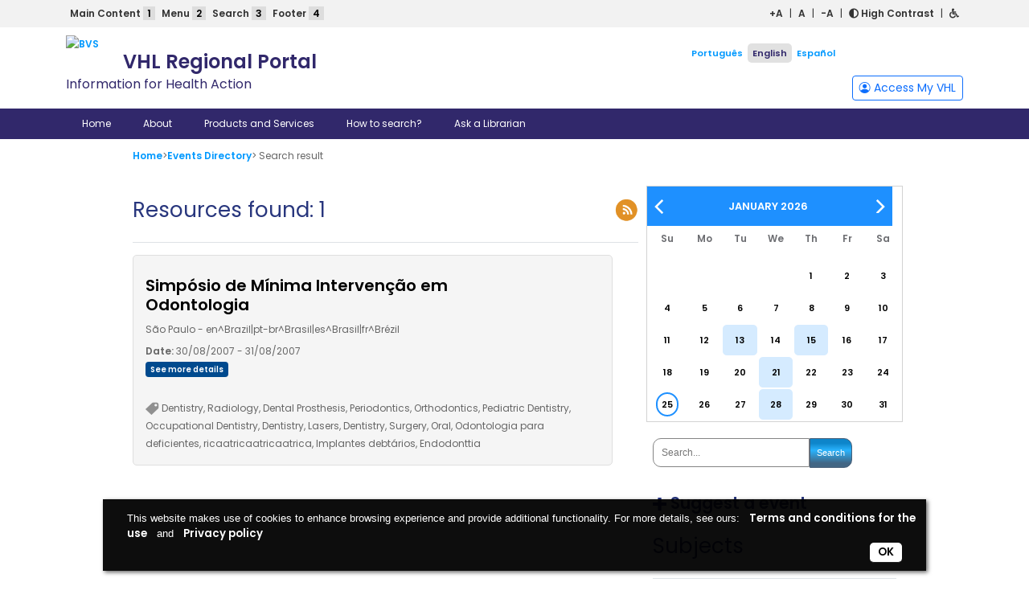

--- FILE ---
content_type: text/html; charset=UTF-8
request_url: https://bvsalud.org/en/direve/?filter=descriptor:%22Lasers%22%20AND%20descriptor:%22Dental%20Prosthesis%22%20AND%20descriptor:%22Odontologia%20do%20Trabalho%22%20AND%20descriptor:%22Radiologia%22%20AND%20descriptor:%22Lasers%22%20AND%20descriptor:%22Odontopediatria%22%20AND%20descriptor:%22Cirurgia%20Bucal%22%20AND%20descriptor:%22Odontologia%22
body_size: 14403
content:

<!DOCTYPE html>
<html lang="en-US" >
<head>
	<meta charset="UTF-8">
	<meta name="viewport" content="width=device-width, initial-scale=1.0">
	<link rel="preconnect" href="https://fonts.googleapis.com">
	<link rel="preconnect" href="https://fonts.gstatic.com" crossorigin>
	<link href="https://fonts.googleapis.com/css2?family=Poppins:wght@200;400;600&display=swap" rel="stylesheet">
</head>
<body class="error404">
	
<!-- This file should primarily consist of HTML with a little bit of PHP. -->


<section id="barAccessibility" style="background: #f2f2f2; color: #333333;">
    <div class="container">
        <div class="row">
            <div class="col-md-6" id="accessibilityTutorial">
                <a href="#main_container" tabindex="1" role="button">Main Content <span class="hiddenMobile">1</span></a>
                <a href="#nav" tabindex="2" role="button">Menu <span class="hiddenMobile">2</span></a>
                <a href="#fieldSearch" tabindex="3" id="accessibilitySearch" role="button">Search <span class="hiddenMobile">3</span></a>
                <a href="#footer" tabindex="4" role="button">Footer <span class="hiddenMobile">4</span></a>
            </div>
            <div class="col-md-6" id="accessibilityFontes">
                <a href="#!" id="fontPlus" tabindex="5" aria-hidden="true">+A</a> |
                <a href="#!" id="fontReset" tabindex="6" aria-hidden="true">A</a> |
                <a href="#!" id="fontMinus" tabindex="7" aria-hidden="true">-A</a> |
                <a href="#!" id="contraste" tabindex="8" aria-hidden="true"><i class="fas fa-adjust"></i> High Contrast</a> |
                <a href="https://politicas.bireme.org/accesibilidad/en" role="button" id="acessibility" tabindex="9" target="_blank" title="Acessibilidade"><i class="fas fa-wheelchair"></i></a>
            </div>
        </div>
    </div>
</section>
	<header id="header">
		<div class="container">
			<div class="row" style="position:relative;">
				<div class="col-lg-6" id="logo-bvs">
					<a href="https://bvsalud.org/en">
						<img src="http://logos.bireme.org/img/en/bvs_color.svg" alt="BVS" id="header-bvs" class="float-start">
					</a>
					<h1>
						VHL Regional Portal<br>
						<small>Information for Health Action</small>
					</h1>
				</div>
				<div class="col-lg-6">
					<div id="bt-login"><a href="https://minhabvs.bvsalud.org/client/controller/authentication/?lang=en" target="_blank" class="btn btn-sm btn-outline-primary"> <i class="bi bi-person-circle"></i> Access My VHL</a></div>
				</div>
				<div id="lang">
					<ul id="menu-language" class=""><li id="menu-item-8949-pt" class="lang-item lang-item-842 lang-item-pt no-translation lang-item-first menu-item menu-item-type-custom menu-item-object-custom menu-item-8949-pt"><a href="https://bvsalud.org/" hreflang="pt-BR" lang="pt-BR">Português</a></li>
<li id="menu-item-8949-en" class="lang-item lang-item-844 lang-item-en current-lang no-translation menu-item menu-item-type-custom menu-item-object-custom menu-item-home menu-item-8949-en"><a href="https://bvsalud.org/en/" hreflang="en-US" lang="en-US">English</a></li>
<li id="menu-item-8949-es" class="lang-item lang-item-846 lang-item-es no-translation menu-item menu-item-type-custom menu-item-object-custom menu-item-8949-es"><a href="https://bvsalud.org/es/" hreflang="es-ES" lang="es-ES">Español</a></li>
</ul>				</div>
			</div>
		</div>
	</header>
	<nav id="nav" class="navbar navbar-expand-lg bg-body-tertiary navbar-dark">
	<div class="container">
		<button class="navbar-toggler" type="button" data-bs-toggle="collapse" data-bs-target="#navbarSupportedContent" aria-controls="navbarSupportedContent" aria-expanded="false" aria-label="Toggle navigation">
			<span class="navbar-toggler-icon"></span>
		</button>
		<div class="collapse navbar-collapse" id="navbarSupportedContent">
			<ul id="menu-menu-principal-en" class="navbar-nav me-auto mb-2 mb-md-0 "><li  id="menu-item-9381" class="menu-item menu-item-type-post_type menu-item-object-page menu-item-home nav-item nav-item-9381"><a href="https://bvsalud.org/en/" class="nav-link ">Home</a></li>
<li  id="menu-item-9478" class="menu-item menu-item-type-post_type menu-item-object-page nav-item nav-item-9478"><a href="https://bvsalud.org/en/about/" class="nav-link ">About</a></li>
<li  id="menu-item-9468" class="menu-item menu-item-type-post_type menu-item-object-page nav-item nav-item-9468"><a href="https://bvsalud.org/en/products-and-services/" class="nav-link ">Products and Services</a></li>
<li  id="menu-item-9702" class="menu-item menu-item-type-post_type menu-item-object-page nav-item nav-item-9702"><a href="https://bvsalud.org/en/how-to-search/" class="nav-link ">How to search?</a></li>
<li  id="menu-item-9503" class="menu-item menu-item-type-post_type menu-item-object-page nav-item nav-item-9503"><a href="https://bvsalud.org/en/ask-a-librarian/" class="nav-link ">Ask a Librarian</a></li>
</ul>		</div>
	</div>
</nav>	<title>VHL Regional Portal</title>
<meta name='robots' content='max-image-preview:large' />
<link rel='dns-prefetch' href='//politicas.bireme.org' />
<link rel='dns-prefetch' href='//cdnjs.cloudflare.com' />
<link rel='dns-prefetch' href='//use.fontawesome.com' />
<link rel='dns-prefetch' href='//platserv.bvsalud.org' />
<link rel='dns-prefetch' href='//maxcdn.bootstrapcdn.com' />
		<!-- This site uses the Google Analytics by MonsterInsights plugin v8.24.0 - Using Analytics tracking - https://www.monsterinsights.com/ -->
							<script src="//www.googletagmanager.com/gtag/js?id=G-FDL0X1S8MZ"  data-cfasync="false" data-wpfc-render="false" type="text/javascript" async></script>
			<script data-cfasync="false" data-wpfc-render="false" type="text/javascript">
				var mi_version = '8.24.0';
				var mi_track_user = true;
				var mi_no_track_reason = '';
								var MonsterInsightsDefaultLocations = {"page_location":"https:\/\/bvsalud.org\/en\/direve\/?filter=descriptor:%22Lasers%22%20AND%20descriptor:%22Dental%20Prosthesis%22%20AND%20descriptor:%22Odontologia%20do%20Trabalho%22%20AND%20descriptor:%22Radiologia%22%20AND%20descriptor:%22Lasers%22%20AND%20descriptor:%22Odontopediatria%22%20AND%20descriptor:%22Cirurgia%20Bucal%22%20AND%20descriptor:%22Odontologia%22"};
				if ( typeof MonsterInsightsPrivacyGuardFilter === 'function' ) {
					var MonsterInsightsLocations = (typeof MonsterInsightsExcludeQuery === 'object') ? MonsterInsightsPrivacyGuardFilter( MonsterInsightsExcludeQuery ) : MonsterInsightsPrivacyGuardFilter( MonsterInsightsDefaultLocations );
				} else {
					var MonsterInsightsLocations = (typeof MonsterInsightsExcludeQuery === 'object') ? MonsterInsightsExcludeQuery : MonsterInsightsDefaultLocations;
				}

								var disableStrs = [
										'ga-disable-G-FDL0X1S8MZ',
									];

				/* Function to detect opted out users */
				function __gtagTrackerIsOptedOut() {
					for (var index = 0; index < disableStrs.length; index++) {
						if (document.cookie.indexOf(disableStrs[index] + '=true') > -1) {
							return true;
						}
					}

					return false;
				}

				/* Disable tracking if the opt-out cookie exists. */
				if (__gtagTrackerIsOptedOut()) {
					for (var index = 0; index < disableStrs.length; index++) {
						window[disableStrs[index]] = true;
					}
				}

				/* Opt-out function */
				function __gtagTrackerOptout() {
					for (var index = 0; index < disableStrs.length; index++) {
						document.cookie = disableStrs[index] + '=true; expires=Thu, 31 Dec 2099 23:59:59 UTC; path=/';
						window[disableStrs[index]] = true;
					}
				}

				if ('undefined' === typeof gaOptout) {
					function gaOptout() {
						__gtagTrackerOptout();
					}
				}
								window.dataLayer = window.dataLayer || [];

				window.MonsterInsightsDualTracker = {
					helpers: {},
					trackers: {},
				};
				if (mi_track_user) {
					function __gtagDataLayer() {
						dataLayer.push(arguments);
					}

					function __gtagTracker(type, name, parameters) {
						if (!parameters) {
							parameters = {};
						}

						if (parameters.send_to) {
							__gtagDataLayer.apply(null, arguments);
							return;
						}

						if (type === 'event') {
														parameters.send_to = monsterinsights_frontend.v4_id;
							var hookName = name;
							if (typeof parameters['event_category'] !== 'undefined') {
								hookName = parameters['event_category'] + ':' + name;
							}

							if (typeof MonsterInsightsDualTracker.trackers[hookName] !== 'undefined') {
								MonsterInsightsDualTracker.trackers[hookName](parameters);
							} else {
								__gtagDataLayer('event', name, parameters);
							}
							
						} else {
							__gtagDataLayer.apply(null, arguments);
						}
					}

					__gtagTracker('js', new Date());
					__gtagTracker('set', {
						'developer_id.dZGIzZG': true,
											});
					if ( MonsterInsightsLocations.page_location ) {
						__gtagTracker('set', MonsterInsightsLocations);
					}
										__gtagTracker('config', 'G-FDL0X1S8MZ', {"forceSSL":"true","page_path":'\/404.html?page=' + document.location.pathname + document.location.search + '&from=' + document.referrer} );
															window.gtag = __gtagTracker;										(function () {
						/* https://developers.google.com/analytics/devguides/collection/analyticsjs/ */
						/* ga and __gaTracker compatibility shim. */
						var noopfn = function () {
							return null;
						};
						var newtracker = function () {
							return new Tracker();
						};
						var Tracker = function () {
							return null;
						};
						var p = Tracker.prototype;
						p.get = noopfn;
						p.set = noopfn;
						p.send = function () {
							var args = Array.prototype.slice.call(arguments);
							args.unshift('send');
							__gaTracker.apply(null, args);
						};
						var __gaTracker = function () {
							var len = arguments.length;
							if (len === 0) {
								return;
							}
							var f = arguments[len - 1];
							if (typeof f !== 'object' || f === null || typeof f.hitCallback !== 'function') {
								if ('send' === arguments[0]) {
									var hitConverted, hitObject = false, action;
									if ('event' === arguments[1]) {
										if ('undefined' !== typeof arguments[3]) {
											hitObject = {
												'eventAction': arguments[3],
												'eventCategory': arguments[2],
												'eventLabel': arguments[4],
												'value': arguments[5] ? arguments[5] : 1,
											}
										}
									}
									if ('pageview' === arguments[1]) {
										if ('undefined' !== typeof arguments[2]) {
											hitObject = {
												'eventAction': 'page_view',
												'page_path': arguments[2],
											}
										}
									}
									if (typeof arguments[2] === 'object') {
										hitObject = arguments[2];
									}
									if (typeof arguments[5] === 'object') {
										Object.assign(hitObject, arguments[5]);
									}
									if ('undefined' !== typeof arguments[1].hitType) {
										hitObject = arguments[1];
										if ('pageview' === hitObject.hitType) {
											hitObject.eventAction = 'page_view';
										}
									}
									if (hitObject) {
										action = 'timing' === arguments[1].hitType ? 'timing_complete' : hitObject.eventAction;
										hitConverted = mapArgs(hitObject);
										__gtagTracker('event', action, hitConverted);
									}
								}
								return;
							}

							function mapArgs(args) {
								var arg, hit = {};
								var gaMap = {
									'eventCategory': 'event_category',
									'eventAction': 'event_action',
									'eventLabel': 'event_label',
									'eventValue': 'event_value',
									'nonInteraction': 'non_interaction',
									'timingCategory': 'event_category',
									'timingVar': 'name',
									'timingValue': 'value',
									'timingLabel': 'event_label',
									'page': 'page_path',
									'location': 'page_location',
									'title': 'page_title',
									'referrer' : 'page_referrer',
								};
								for (arg in args) {
																		if (!(!args.hasOwnProperty(arg) || !gaMap.hasOwnProperty(arg))) {
										hit[gaMap[arg]] = args[arg];
									} else {
										hit[arg] = args[arg];
									}
								}
								return hit;
							}

							try {
								f.hitCallback();
							} catch (ex) {
							}
						};
						__gaTracker.create = newtracker;
						__gaTracker.getByName = newtracker;
						__gaTracker.getAll = function () {
							return [];
						};
						__gaTracker.remove = noopfn;
						__gaTracker.loaded = true;
						window['__gaTracker'] = __gaTracker;
					})();
									} else {
										console.log("");
					(function () {
						function __gtagTracker() {
							return null;
						}

						window['__gtagTracker'] = __gtagTracker;
						window['gtag'] = __gtagTracker;
					})();
									}
			</script>
				<!-- / Google Analytics by MonsterInsights -->
		<script type="text/javascript">
/* <![CDATA[ */
window._wpemojiSettings = {"baseUrl":"https:\/\/s.w.org\/images\/core\/emoji\/14.0.0\/72x72\/","ext":".png","svgUrl":"https:\/\/s.w.org\/images\/core\/emoji\/14.0.0\/svg\/","svgExt":".svg","source":{"concatemoji":"https:\/\/bvsalud.org\/wp-includes\/js\/wp-emoji-release.min.js"}};
/*! This file is auto-generated */
!function(i,n){var o,s,e;function c(e){try{var t={supportTests:e,timestamp:(new Date).valueOf()};sessionStorage.setItem(o,JSON.stringify(t))}catch(e){}}function p(e,t,n){e.clearRect(0,0,e.canvas.width,e.canvas.height),e.fillText(t,0,0);var t=new Uint32Array(e.getImageData(0,0,e.canvas.width,e.canvas.height).data),r=(e.clearRect(0,0,e.canvas.width,e.canvas.height),e.fillText(n,0,0),new Uint32Array(e.getImageData(0,0,e.canvas.width,e.canvas.height).data));return t.every(function(e,t){return e===r[t]})}function u(e,t,n){switch(t){case"flag":return n(e,"\ud83c\udff3\ufe0f\u200d\u26a7\ufe0f","\ud83c\udff3\ufe0f\u200b\u26a7\ufe0f")?!1:!n(e,"\ud83c\uddfa\ud83c\uddf3","\ud83c\uddfa\u200b\ud83c\uddf3")&&!n(e,"\ud83c\udff4\udb40\udc67\udb40\udc62\udb40\udc65\udb40\udc6e\udb40\udc67\udb40\udc7f","\ud83c\udff4\u200b\udb40\udc67\u200b\udb40\udc62\u200b\udb40\udc65\u200b\udb40\udc6e\u200b\udb40\udc67\u200b\udb40\udc7f");case"emoji":return!n(e,"\ud83e\udef1\ud83c\udffb\u200d\ud83e\udef2\ud83c\udfff","\ud83e\udef1\ud83c\udffb\u200b\ud83e\udef2\ud83c\udfff")}return!1}function f(e,t,n){var r="undefined"!=typeof WorkerGlobalScope&&self instanceof WorkerGlobalScope?new OffscreenCanvas(300,150):i.createElement("canvas"),a=r.getContext("2d",{willReadFrequently:!0}),o=(a.textBaseline="top",a.font="600 32px Arial",{});return e.forEach(function(e){o[e]=t(a,e,n)}),o}function t(e){var t=i.createElement("script");t.src=e,t.defer=!0,i.head.appendChild(t)}"undefined"!=typeof Promise&&(o="wpEmojiSettingsSupports",s=["flag","emoji"],n.supports={everything:!0,everythingExceptFlag:!0},e=new Promise(function(e){i.addEventListener("DOMContentLoaded",e,{once:!0})}),new Promise(function(t){var n=function(){try{var e=JSON.parse(sessionStorage.getItem(o));if("object"==typeof e&&"number"==typeof e.timestamp&&(new Date).valueOf()<e.timestamp+604800&&"object"==typeof e.supportTests)return e.supportTests}catch(e){}return null}();if(!n){if("undefined"!=typeof Worker&&"undefined"!=typeof OffscreenCanvas&&"undefined"!=typeof URL&&URL.createObjectURL&&"undefined"!=typeof Blob)try{var e="postMessage("+f.toString()+"("+[JSON.stringify(s),u.toString(),p.toString()].join(",")+"));",r=new Blob([e],{type:"text/javascript"}),a=new Worker(URL.createObjectURL(r),{name:"wpTestEmojiSupports"});return void(a.onmessage=function(e){c(n=e.data),a.terminate(),t(n)})}catch(e){}c(n=f(s,u,p))}t(n)}).then(function(e){for(var t in e)n.supports[t]=e[t],n.supports.everything=n.supports.everything&&n.supports[t],"flag"!==t&&(n.supports.everythingExceptFlag=n.supports.everythingExceptFlag&&n.supports[t]);n.supports.everythingExceptFlag=n.supports.everythingExceptFlag&&!n.supports.flag,n.DOMReady=!1,n.readyCallback=function(){n.DOMReady=!0}}).then(function(){return e}).then(function(){var e;n.supports.everything||(n.readyCallback(),(e=n.source||{}).concatemoji?t(e.concatemoji):e.wpemoji&&e.twemoji&&(t(e.twemoji),t(e.wpemoji)))}))}((window,document),window._wpemojiSettings);
/* ]]> */
</script>
<link rel='stylesheet' id='dashicons-css' href='https://bvsalud.org/wp-includes/css/dashicons.min.css' type='text/css' media='all' />
<link rel='stylesheet' id='thickbox-css' href='https://bvsalud.org/wp-includes/js/thickbox/thickbox.css' type='text/css' media='all' />
<style id='wp-emoji-styles-inline-css' type='text/css'>

	img.wp-smiley, img.emoji {
		display: inline !important;
		border: none !important;
		box-shadow: none !important;
		height: 1em !important;
		width: 1em !important;
		margin: 0 0.07em !important;
		vertical-align: -0.1em !important;
		background: none !important;
		padding: 0 !important;
	}
</style>
<link rel='stylesheet' id='wp-block-library-css' href='https://bvsalud.org/wp-includes/css/dist/block-library/style.min.css' type='text/css' media='all' />
<style id='classic-theme-styles-inline-css' type='text/css'>
/*! This file is auto-generated */
.wp-block-button__link{color:#fff;background-color:#32373c;border-radius:9999px;box-shadow:none;text-decoration:none;padding:calc(.667em + 2px) calc(1.333em + 2px);font-size:1.125em}.wp-block-file__button{background:#32373c;color:#fff;text-decoration:none}
</style>
<style id='global-styles-inline-css' type='text/css'>
body{--wp--preset--color--black: #000000;--wp--preset--color--cyan-bluish-gray: #abb8c3;--wp--preset--color--white: #ffffff;--wp--preset--color--pale-pink: #f78da7;--wp--preset--color--vivid-red: #cf2e2e;--wp--preset--color--luminous-vivid-orange: #ff6900;--wp--preset--color--luminous-vivid-amber: #fcb900;--wp--preset--color--light-green-cyan: #7bdcb5;--wp--preset--color--vivid-green-cyan: #00d084;--wp--preset--color--pale-cyan-blue: #8ed1fc;--wp--preset--color--vivid-cyan-blue: #0693e3;--wp--preset--color--vivid-purple: #9b51e0;--wp--preset--gradient--vivid-cyan-blue-to-vivid-purple: linear-gradient(135deg,rgba(6,147,227,1) 0%,rgb(155,81,224) 100%);--wp--preset--gradient--light-green-cyan-to-vivid-green-cyan: linear-gradient(135deg,rgb(122,220,180) 0%,rgb(0,208,130) 100%);--wp--preset--gradient--luminous-vivid-amber-to-luminous-vivid-orange: linear-gradient(135deg,rgba(252,185,0,1) 0%,rgba(255,105,0,1) 100%);--wp--preset--gradient--luminous-vivid-orange-to-vivid-red: linear-gradient(135deg,rgba(255,105,0,1) 0%,rgb(207,46,46) 100%);--wp--preset--gradient--very-light-gray-to-cyan-bluish-gray: linear-gradient(135deg,rgb(238,238,238) 0%,rgb(169,184,195) 100%);--wp--preset--gradient--cool-to-warm-spectrum: linear-gradient(135deg,rgb(74,234,220) 0%,rgb(151,120,209) 20%,rgb(207,42,186) 40%,rgb(238,44,130) 60%,rgb(251,105,98) 80%,rgb(254,248,76) 100%);--wp--preset--gradient--blush-light-purple: linear-gradient(135deg,rgb(255,206,236) 0%,rgb(152,150,240) 100%);--wp--preset--gradient--blush-bordeaux: linear-gradient(135deg,rgb(254,205,165) 0%,rgb(254,45,45) 50%,rgb(107,0,62) 100%);--wp--preset--gradient--luminous-dusk: linear-gradient(135deg,rgb(255,203,112) 0%,rgb(199,81,192) 50%,rgb(65,88,208) 100%);--wp--preset--gradient--pale-ocean: linear-gradient(135deg,rgb(255,245,203) 0%,rgb(182,227,212) 50%,rgb(51,167,181) 100%);--wp--preset--gradient--electric-grass: linear-gradient(135deg,rgb(202,248,128) 0%,rgb(113,206,126) 100%);--wp--preset--gradient--midnight: linear-gradient(135deg,rgb(2,3,129) 0%,rgb(40,116,252) 100%);--wp--preset--font-size--small: 13px;--wp--preset--font-size--medium: 20px;--wp--preset--font-size--large: 36px;--wp--preset--font-size--x-large: 42px;--wp--preset--spacing--20: 0.44rem;--wp--preset--spacing--30: 0.67rem;--wp--preset--spacing--40: 1rem;--wp--preset--spacing--50: 1.5rem;--wp--preset--spacing--60: 2.25rem;--wp--preset--spacing--70: 3.38rem;--wp--preset--spacing--80: 5.06rem;--wp--preset--shadow--natural: 6px 6px 9px rgba(0, 0, 0, 0.2);--wp--preset--shadow--deep: 12px 12px 50px rgba(0, 0, 0, 0.4);--wp--preset--shadow--sharp: 6px 6px 0px rgba(0, 0, 0, 0.2);--wp--preset--shadow--outlined: 6px 6px 0px -3px rgba(255, 255, 255, 1), 6px 6px rgba(0, 0, 0, 1);--wp--preset--shadow--crisp: 6px 6px 0px rgba(0, 0, 0, 1);}:where(.is-layout-flex){gap: 0.5em;}:where(.is-layout-grid){gap: 0.5em;}body .is-layout-flow > .alignleft{float: left;margin-inline-start: 0;margin-inline-end: 2em;}body .is-layout-flow > .alignright{float: right;margin-inline-start: 2em;margin-inline-end: 0;}body .is-layout-flow > .aligncenter{margin-left: auto !important;margin-right: auto !important;}body .is-layout-constrained > .alignleft{float: left;margin-inline-start: 0;margin-inline-end: 2em;}body .is-layout-constrained > .alignright{float: right;margin-inline-start: 2em;margin-inline-end: 0;}body .is-layout-constrained > .aligncenter{margin-left: auto !important;margin-right: auto !important;}body .is-layout-constrained > :where(:not(.alignleft):not(.alignright):not(.alignfull)){max-width: var(--wp--style--global--content-size);margin-left: auto !important;margin-right: auto !important;}body .is-layout-constrained > .alignwide{max-width: var(--wp--style--global--wide-size);}body .is-layout-flex{display: flex;}body .is-layout-flex{flex-wrap: wrap;align-items: center;}body .is-layout-flex > *{margin: 0;}body .is-layout-grid{display: grid;}body .is-layout-grid > *{margin: 0;}:where(.wp-block-columns.is-layout-flex){gap: 2em;}:where(.wp-block-columns.is-layout-grid){gap: 2em;}:where(.wp-block-post-template.is-layout-flex){gap: 1.25em;}:where(.wp-block-post-template.is-layout-grid){gap: 1.25em;}.has-black-color{color: var(--wp--preset--color--black) !important;}.has-cyan-bluish-gray-color{color: var(--wp--preset--color--cyan-bluish-gray) !important;}.has-white-color{color: var(--wp--preset--color--white) !important;}.has-pale-pink-color{color: var(--wp--preset--color--pale-pink) !important;}.has-vivid-red-color{color: var(--wp--preset--color--vivid-red) !important;}.has-luminous-vivid-orange-color{color: var(--wp--preset--color--luminous-vivid-orange) !important;}.has-luminous-vivid-amber-color{color: var(--wp--preset--color--luminous-vivid-amber) !important;}.has-light-green-cyan-color{color: var(--wp--preset--color--light-green-cyan) !important;}.has-vivid-green-cyan-color{color: var(--wp--preset--color--vivid-green-cyan) !important;}.has-pale-cyan-blue-color{color: var(--wp--preset--color--pale-cyan-blue) !important;}.has-vivid-cyan-blue-color{color: var(--wp--preset--color--vivid-cyan-blue) !important;}.has-vivid-purple-color{color: var(--wp--preset--color--vivid-purple) !important;}.has-black-background-color{background-color: var(--wp--preset--color--black) !important;}.has-cyan-bluish-gray-background-color{background-color: var(--wp--preset--color--cyan-bluish-gray) !important;}.has-white-background-color{background-color: var(--wp--preset--color--white) !important;}.has-pale-pink-background-color{background-color: var(--wp--preset--color--pale-pink) !important;}.has-vivid-red-background-color{background-color: var(--wp--preset--color--vivid-red) !important;}.has-luminous-vivid-orange-background-color{background-color: var(--wp--preset--color--luminous-vivid-orange) !important;}.has-luminous-vivid-amber-background-color{background-color: var(--wp--preset--color--luminous-vivid-amber) !important;}.has-light-green-cyan-background-color{background-color: var(--wp--preset--color--light-green-cyan) !important;}.has-vivid-green-cyan-background-color{background-color: var(--wp--preset--color--vivid-green-cyan) !important;}.has-pale-cyan-blue-background-color{background-color: var(--wp--preset--color--pale-cyan-blue) !important;}.has-vivid-cyan-blue-background-color{background-color: var(--wp--preset--color--vivid-cyan-blue) !important;}.has-vivid-purple-background-color{background-color: var(--wp--preset--color--vivid-purple) !important;}.has-black-border-color{border-color: var(--wp--preset--color--black) !important;}.has-cyan-bluish-gray-border-color{border-color: var(--wp--preset--color--cyan-bluish-gray) !important;}.has-white-border-color{border-color: var(--wp--preset--color--white) !important;}.has-pale-pink-border-color{border-color: var(--wp--preset--color--pale-pink) !important;}.has-vivid-red-border-color{border-color: var(--wp--preset--color--vivid-red) !important;}.has-luminous-vivid-orange-border-color{border-color: var(--wp--preset--color--luminous-vivid-orange) !important;}.has-luminous-vivid-amber-border-color{border-color: var(--wp--preset--color--luminous-vivid-amber) !important;}.has-light-green-cyan-border-color{border-color: var(--wp--preset--color--light-green-cyan) !important;}.has-vivid-green-cyan-border-color{border-color: var(--wp--preset--color--vivid-green-cyan) !important;}.has-pale-cyan-blue-border-color{border-color: var(--wp--preset--color--pale-cyan-blue) !important;}.has-vivid-cyan-blue-border-color{border-color: var(--wp--preset--color--vivid-cyan-blue) !important;}.has-vivid-purple-border-color{border-color: var(--wp--preset--color--vivid-purple) !important;}.has-vivid-cyan-blue-to-vivid-purple-gradient-background{background: var(--wp--preset--gradient--vivid-cyan-blue-to-vivid-purple) !important;}.has-light-green-cyan-to-vivid-green-cyan-gradient-background{background: var(--wp--preset--gradient--light-green-cyan-to-vivid-green-cyan) !important;}.has-luminous-vivid-amber-to-luminous-vivid-orange-gradient-background{background: var(--wp--preset--gradient--luminous-vivid-amber-to-luminous-vivid-orange) !important;}.has-luminous-vivid-orange-to-vivid-red-gradient-background{background: var(--wp--preset--gradient--luminous-vivid-orange-to-vivid-red) !important;}.has-very-light-gray-to-cyan-bluish-gray-gradient-background{background: var(--wp--preset--gradient--very-light-gray-to-cyan-bluish-gray) !important;}.has-cool-to-warm-spectrum-gradient-background{background: var(--wp--preset--gradient--cool-to-warm-spectrum) !important;}.has-blush-light-purple-gradient-background{background: var(--wp--preset--gradient--blush-light-purple) !important;}.has-blush-bordeaux-gradient-background{background: var(--wp--preset--gradient--blush-bordeaux) !important;}.has-luminous-dusk-gradient-background{background: var(--wp--preset--gradient--luminous-dusk) !important;}.has-pale-ocean-gradient-background{background: var(--wp--preset--gradient--pale-ocean) !important;}.has-electric-grass-gradient-background{background: var(--wp--preset--gradient--electric-grass) !important;}.has-midnight-gradient-background{background: var(--wp--preset--gradient--midnight) !important;}.has-small-font-size{font-size: var(--wp--preset--font-size--small) !important;}.has-medium-font-size{font-size: var(--wp--preset--font-size--medium) !important;}.has-large-font-size{font-size: var(--wp--preset--font-size--large) !important;}.has-x-large-font-size{font-size: var(--wp--preset--font-size--x-large) !important;}
.wp-block-navigation a:where(:not(.wp-element-button)){color: inherit;}
:where(.wp-block-post-template.is-layout-flex){gap: 1.25em;}:where(.wp-block-post-template.is-layout-grid){gap: 1.25em;}
:where(.wp-block-columns.is-layout-flex){gap: 2em;}:where(.wp-block-columns.is-layout-grid){gap: 2em;}
.wp-block-pullquote{font-size: 1.5em;line-height: 1.6;}
</style>
<link rel='stylesheet' id='fontawesome-css' href='https://use.fontawesome.com/releases/v5.8.1/css/all.css' type='text/css' media='all' />
<link rel='stylesheet' id='accessibility-wp-plugin-css' href='https://bvsalud.org/wp-content/plugins/accessibility-wp-plugin-main/public/css/accessibility-wp-plugin-public.css' type='text/css' media='all' />
<link rel='stylesheet' id='crellyslider.min-css' href='https://bvsalud.org/wp-content/plugins/crelly-slider/css/crellyslider.min.css' type='text/css' media='all' />
<link rel='stylesheet' id='wp_calendar_css-css' href='https://bvsalud.org/wp-content/plugins/direve/calendar/css/wp_calendar.css' type='text/css' media='all' />
<link rel='stylesheet' id='bootstrap-css' href='https://bvsalud.org/wp-content/themes/portal-regional/css/bootstrap.min.css' type='text/css' media='all' />
<link rel='stylesheet' id='bootstrap-icons-css' href='https://bvsalud.org/wp-content/themes/portal-regional/css/bootstrap-icons-1.10.5/font/bootstrap-icons.css' type='text/css' media='all' />
<link rel='stylesheet' id='slick-css' href='https://bvsalud.org/wp-content/themes/portal-regional/css/slick.css' type='text/css' media='all' />
<link rel='stylesheet' id='slick-theme-css' href='https://bvsalud.org/wp-content/themes/portal-regional/css/slick-theme.css' type='text/css' media='all' />
<link rel='stylesheet' id='aos-css' href='https://bvsalud.org/wp-content/themes/portal-regional/css/aos.css' type='text/css' media='all' />
<link rel='stylesheet' id='style-css' href='https://bvsalud.org/wp-content/themes/portal-regional/css/style.css' type='text/css' media='all' />
<link rel='stylesheet' id='upw_theme_standard-css' href='https://bvsalud.org/wp-content/plugins/ultimate-posts-widget/css/upw-theme-standard.min.css' type='text/css' media='all' />
<link rel='stylesheet' id='direve-page-css' href='https://bvsalud.org/wp-content/plugins/direve/template/css/style.css' type='text/css' media='all' />
<link rel='stylesheet' id='bootstrap-iso-css' href='https://platserv.bvsalud.org/client/vendors/bootstrap/dist/css/bootstrap-iso.css' type='text/css' media='all' />
<link rel='stylesheet' id='servplat-style-css' href='https://platserv.bvsalud.org/client/css/plugin.css' type='text/css' media='all' />
<link rel='stylesheet' id='font-awesome-css' href='https://maxcdn.bootstrapcdn.com/font-awesome/4.7.0/css/font-awesome.min.css' type='text/css' media='all' />
<style id='isimb-6310-head-css-inline-css' type='text/css'>
.isimb-6310-main-svg, .isimb-6310-hover-content, .isimb-6310-modal-content{display: none}
</style>
<script type="text/javascript" src="https://bvsalud.org/wp-includes/js/jquery/jquery.min.js" id="jquery-core-js"></script>
<script type="text/javascript" src="https://bvsalud.org/wp-includes/js/jquery/jquery-migrate.min.js" id="jquery-migrate-js"></script>
<script type="text/javascript" id="jquery-js-before">
/* <![CDATA[ */
const direve_script_vars = {"ajaxurl":"https:\/\/bvsalud.org\/wp-admin\/admin-ajax.php","ajaxnonce":"9108b61d89"}
/* ]]> */
</script>
<script type="text/javascript" src="https://bvsalud.org/wp-content/plugins/google-analytics-for-wordpress/assets/js/frontend-gtag.min.js" id="monsterinsights-frontend-script-js"></script>
<script data-cfasync="false" data-wpfc-render="false" type="text/javascript" id='monsterinsights-frontend-script-js-extra'>/* <![CDATA[ */
var monsterinsights_frontend = {"js_events_tracking":"true","download_extensions":"doc,pdf,ppt,zip,xls,docx,pptx,xlsx","inbound_paths":"[]","home_url":"https:\/\/bvsalud.org","hash_tracking":"false","v4_id":"G-FDL0X1S8MZ"};/* ]]> */
</script>
<script type="text/javascript" src="https://bvsalud.org/wp-content/plugins/accessibility-wp-plugin-main/public/js/cookie.js" id="cookie-js"></script>
<script type="text/javascript" src="https://politicas.bireme.org/cookiebar/cookiebar-latest.js" id="cookiebar-js"></script>
<script type="text/javascript" id="accessibility-wp-plugin-js-extra">
/* <![CDATA[ */
var accessibility_script_vars = {"main_content":"#main_container","site_menu":"#nav","search_form":"#fieldSearch","site_footer":"#footer","font_size":"","contrast":""};
/* ]]> */
</script>
<script type="text/javascript" src="https://bvsalud.org/wp-content/plugins/accessibility-wp-plugin-main/public/js/accessibility-wp-plugin-public.js" id="accessibility-wp-plugin-js"></script>
<script type="text/javascript" src="https://bvsalud.org/wp-includes/js/jquery/ui/core.min.js" id="jquery-ui-core-js"></script>
<script type="text/javascript" src="https://bvsalud.org/wp-content/plugins/crelly-slider/js/jquery.crellyslider.min.js" id="jquery.crellyslider.min-js"></script>
<script type="text/javascript" src="https://bvsalud.org/wp-content/plugins/direve/calendar/js/jquery.ui.datepicker.js" id="wp_calendar_datepicker-js"></script>
<script type="text/javascript" id="wp_calendar_js-js-extra">
/* <![CDATA[ */
var wpCalendarObj = {"ajaxurl":"https:\/\/bvsalud.org\/wp-admin\/admin-ajax.php","plugin_url":"https:\/\/bvsalud.org\/wp-content\/plugins\/direve\/calendar"};
/* ]]> */
</script>
<script type="text/javascript" src="https://bvsalud.org/wp-content/plugins/direve/calendar/js/wp_calendar.js" id="wp_calendar_js-js"></script>
<script type="text/javascript" src="//cdnjs.cloudflare.com/ajax/libs/slick-carousel/1.8.1/slick.min.js" id="slick-js"></script>
<script type="text/javascript" src="https://bvsalud.org/wp-content/plugins/direve/template/js/functions.js" id="direve-page-js"></script>
<script type="text/javascript" src="https://bvsalud.org/wp-content/plugins/direve/template/js/jquery.raty.min.js" id="jquery-raty-js"></script>
<link rel="https://api.w.org/" href="https://bvsalud.org/wp-json/" /><link rel="EditURI" type="application/rsd+xml" title="RSD" href="https://bvsalud.org/xmlrpc.php?rsd" />


<script type="text/javascript">
  var _gaq = _gaq || [];
  _gaq.push(['_setAccount', 'UA-39600115-1']);
  _gaq.push(['_trackPageview']);

  (function() {
    var ga = document.createElement('script'); ga.type = 'text/javascript'; ga.async = true;
    ga.src = ('https:' == document.location.protocol ? 'https://ssl' : 'http://www') + '.google-analytics.com/ga.js';
    var s = document.getElementsByTagName('script')[0]; s.parentNode.insertBefore(ga, s);
  })();

</script>

        <style>
            #calendar_wrap .ui-datepicker-prev span {background: url("https://bvsalud.org/wp-content/plugins/direve/calendar/images/arrow-new.png") no-repeat scroll 0 0 transparent;}
            #calendar_wrap .ui-datepicker-prev span:hover {background: url("https://bvsalud.org/wp-content/plugins/direve/calendar/images/arrow-prev-hover.png") no-repeat scroll 0 0 transparent;}
            #calendar_wrap .ui-datepicker-next span {background: url("https://bvsalud.org/wp-content/plugins/direve/calendar/images/arrow-new2.png") no-repeat scroll 0 0 transparent;}
            #calendar_wrap .ui-datepicker-next span:hover {background: url("https://bvsalud.org/wp-content/plugins/direve/calendar/images/arrow-next-hover.png") no-repeat scroll 0 0 transparent;}
        </style>
        
        <script type="text/javascript">
          var _gaq = _gaq || [];
          _gaq.push(['_setAccount', 'UA-39600115-4']);
          _gaq.push(['_setCookiePath', '/']);
          _gaq.push(['_trackPageview']);

          (function() {
            var ga = document.createElement('script'); ga.type = 'text/javascript'; ga.async = true;
            ga.src = ('https:' == document.location.protocol ? 'https://ssl' : 'http://www') + '.google-analytics.com/ga.js';
            var s = document.getElementsByTagName('script')[0]; s.parentNode.insertBefore(ga, s);
          })();

        </script>

            
    <script type="text/javascript">
        var ajaxurl = 'https://bvsalud.org/wp-admin/admin-ajax.php';
    </script>

		<script>
		(function(h,o,t,j,a,r){
			h.hj=h.hj||function(){(h.hj.q=h.hj.q||[]).push(arguments)};
			h._hjSettings={hjid:4990982,hjsv:5};
			a=o.getElementsByTagName('head')[0];
			r=o.createElement('script');r.async=1;
			r.src=t+h._hjSettings.hjid+j+h._hjSettings.hjsv;
			a.appendChild(r);
		})(window,document,'//static.hotjar.com/c/hotjar-','.js?sv=');
		</script>
		<link rel="icon" href="https://bvsalud.org/wp-content/uploads/2020/08/favicon.jpg" sizes="32x32" />
<link rel="icon" href="https://bvsalud.org/wp-content/uploads/2020/08/favicon.jpg" sizes="192x192" />
<link rel="apple-touch-icon" href="https://bvsalud.org/wp-content/uploads/2020/08/favicon.jpg" />
<meta name="msapplication-TileImage" content="https://bvsalud.org/wp-content/uploads/2020/08/favicon.jpg" />
		<style type="text/css" id="wp-custom-css">
			#nav .active{
	background:#238b8e;
}

#nav .dropdown-menu .active{
background: #ffffff;
}
.btn-outline-primary:hover,
.btn-primary:hover{
	background: #31286b!important;
}
#social{
	display:none;
}
.wp-block-button__link:hover{
	background:#238b8e!important;
}
.btn-accordion:hover{
	opacity:.8;
}
.btn-accordion .active{
	background: #fff!important;
	border:2px solid #238B8E!important;
	color: #238B8E;
}
.box-apoio a:hover{
	color: #238b8e;
	opacity: .8;
}
.bt-active:hover, .bt-active1>a:hover{
	color: #fff!important;
	background-color: #71b3b5!important;
}
@media (max-width:992px){
	#nav{
		padding:10px;
		z-index:9999!important;
		padding: 5px 10px 0 10px;
	}
	#nav .active{
		padding-left: 10px;
	}
	#lilacs p, #decs p, #lilacs figure, #decs figure{
		text-align:left!important;
	}
}
.wp-block-details summary{
	text-align:right;
}
.outras-instancia summary{
	text-align:left!important;
	background:red!important;
}
.ewd-ufaq-faq-title .ewd-ufaq-post-margin-symbol span{
	font-family: 'ewd-toggle-icon'!important;
}

#nav .nav-link{
	padding-left:20px;
	padding-right:20px;
}
#lang a{
	 font-size: .7rem;	
}
#lang .current-lang a{
    background: #e1e1e1;
    color: #31286b;  
}
#inputGroupFileAddon03{
    align-items: center;
    display: flex;
    gap:10px;
	font-size:18px
}
@media (max-width:992px){
		#nav{
		position:sticky;
		top:0;
			z-index:10
	}
	.navbar-toggler{
		margin-bottom:10px
	}
}
@media (max-width:768px){
	#search{
		    padding: 20px 0px 20px 20px;
	}
	.search-option a{
			display:inline-block;
			font-size:.8rem;
			margin-right:5px;
		}
}		</style>
		    <div id="content" class="row-fluid">
        <div class="ajusta2">
            <div class="row-fluid breadcrumb">
                <a href="https://bvsalud.org/">Home</a> >
                                    <a href="https://bvsalud.org/direve/">Events Directory </a> >
                    Search result                            </div>


            <section id="conteudo">
                                    <header class="row-fluid border-bottom">
                                                    <h1 class="h1-header">Resources found: 1</h1>
                                                <div class="pull-right">
                            <a href="https://bvsalud.org/direve/events-feed?q=&filter=descriptor%3A%22Lasers%22+AND+descriptor%3A%22Dental+Prosthesis%22+AND+descriptor%3A%22Odontologia+do+Trabalho%22+AND+descriptor%3A%22Radiologia%22+AND+descriptor%3A%22Lasers%22+AND+descriptor%3A%22Odontopediatria%22+AND+descriptor%3A%22Cirurgia+Bucal%22+AND+descriptor%3A%22Odontologia%22" target="blank"><img src="https://bvsalud.org/wp-content/plugins/direve/template/images/icon_rss.png" class="rss_feed" ></a>
                        </div>
                        <!-- Not implemented yet
                        <div class="pull-right">
                            <a href="#" class="ico-feeds"></a>
                            <form action="">
                                <select name="txtRegistros" id="txtRegistros" class="select-input-home">
                                    <option value="10 Registros">10 resources</option>`
                                    <option value="20 Registros">20 resources</option>
                                    <option value="50 Registros">50 resources</option>
                                </select>

                                <select name="txtOrder" id="txtOrder" class="select-input-home">
                                    <option value="">Order by</option>
                                    <option value="Mais Recentes">More relevant</option>
                                    <option value="Mais Lidas">Most recent</option>
                                </select>
                            </form>
                        </div>
                        -->
                                            </header>
                    <div class="row-fluid">
                                                                            <article class="conteudo-loop">

                                <div class="row-fluid">
                                    <h2 class="h2-loop-tit">Simpósio de Mínima Intervenção em Odontologia</h2>
                                </div>
                                <div class="conteudo-loop-rates">
                                    <div class="star" data-score="1"></div>
                                </div>

                                                                    <div class="row-fluid">
                                                                                    São Paulo - en^Brazil|pt-br^Brasil|es^Brasil|fr^Brézil                                                                            </div>
                                
                                <div id="conteudo-loop-data" class="row-fluid margintop05">
                                    <span class="conteudo-loop-data-tit">Date:</span>
                                    30/08/2007 -
                                    31/08/2007                                </div>

                                

                                <p class="row-fluid">
                                                                        <span class="more"><a href="https://bvsalud.org/direve/resource/?id=13116">See more details</a></span>
                                </p>

                                

                                                                    <div id="conteudo-loop-tags" class="row-fluid margintop10">
                                        <i class="ico-tags"> </i>
                                                                                        Dentistry, Radiology, Dental Prosthesis, Periodontics, Orthodontics, Pediatric Dentistry, Occupational Dentistry, Dentistry, Lasers, Dentistry, Surgery, Oral, Odontologia para deficientes, ricaatricaatricaatrica, Implantes debtários, Endodonttia                                      </div>
                                
                            </article>
                                                                    </div>
                    <div class="row-fluid">
                        <div class="pagination pagination-centered"><ul></ul></div>                    </div>
                            </section>
            <aside id="sidebar">
                <section class="row-fluid widget wp_calendar">
                                            <div class="widget widget_calendar">
                            <div class="widget_inner">
                                <div id="calendar_wrap">
                                    <div id="wp-calendar"></div>
                                    <!--div class="calendar-pagi">
                                        <ul>
                                            <li class="wp-cal-prev"><a onclick="jQuery.datepicker._adjustDate('#wp-calendar', -1, 'M');">&laquo; Prev Month</a></li>
                                            <li class="wp-cal-next"><a onclick="jQuery.datepicker._adjustDate('#wp-calendar', +1, 'M');">Next Month &raquo;</a></li>
                                        </ul>
                                    </div-->
                                </div>
                            </div>
                        </div>
                        <!--div class="calendar_wrap_loading calendar_wrap_loading_hide"><img src="https://bvsalud.org/wp-content/plugins/direve/calendar/images/ajax_loader_blue_64.gif"></div-->
                        <!-- <div class="circle_loading hide_circle">
                            <div class="circle"></div>
                            <div class="circle1"></div>
                        </div> -->
                        <div class="spinner"></div>
                                    </section>
                <section class="header-search">
                                            <form role="search" method="get" id="searchform" action="https://bvsalud.org/direve/">
                            <input value='' name="q" class="input-search" id="s" type="text" placeholder="Search...">
                            <input id="searchsubmit" value="Search" type="submit">
                        </form>
                                    </section>
                <a href="https://bvsalud.org/direve/suggest-event/" class="header-colabore">Suggest a event</a>
                                                                                        <section class="row-fluid marginbottom25 widget_categories">
                                <header class="row-fluid border-bottom marginbottom15">
                                    <h1 class="h1-header">Subjects</h1>
                                </header>
                                <ul class="filter-list">
                                                                                                                                                            <li class="cat-item">
                                            <a href='?filter=descriptor:"Orthodontics" AND descriptor:"Lasers" AND descriptor:"Dental Prosthesis" AND descriptor:"Odontologia do Trabalho" AND descriptor:"Radiologia" AND descriptor:"Lasers" AND descriptor:"Odontopediatria" AND descriptor:"Cirurgia Bucal" AND descriptor:"Odontologia"'>Orthodontics</a>
                                            <span class="cat-item-count">1</span>
                                        </li>
                                                                                                                                                            <li class="cat-item">
                                            <a href='?filter=descriptor:"Periodontics" AND descriptor:"Lasers" AND descriptor:"Dental Prosthesis" AND descriptor:"Odontologia do Trabalho" AND descriptor:"Radiologia" AND descriptor:"Lasers" AND descriptor:"Odontopediatria" AND descriptor:"Cirurgia Bucal" AND descriptor:"Odontologia"'>Periodontics</a>
                                            <span class="cat-item-count">1</span>
                                        </li>
                                                                                                                                                            <li class="cat-item">
                                            <a href='?filter=descriptor:"Radiology" AND descriptor:"Lasers" AND descriptor:"Dental Prosthesis" AND descriptor:"Odontologia do Trabalho" AND descriptor:"Radiologia" AND descriptor:"Lasers" AND descriptor:"Odontopediatria" AND descriptor:"Cirurgia Bucal" AND descriptor:"Odontologia"'>Radiology</a>
                                            <span class="cat-item-count">1</span>
                                        </li>
                                                                                                                                                            <li class="cat-item">
                                            <a href='?filter=descriptor:"Surgery, Oral" AND descriptor:"Lasers" AND descriptor:"Dental Prosthesis" AND descriptor:"Odontologia do Trabalho" AND descriptor:"Radiologia" AND descriptor:"Lasers" AND descriptor:"Odontopediatria" AND descriptor:"Cirurgia Bucal" AND descriptor:"Odontologia"'>Surgery, Oral</a>
                                            <span class="cat-item-count">1</span>
                                        </li>
                                                                                                                                                            <li class="cat-item">
                                            <a href='?filter=descriptor:"Dental Prosthesis" AND descriptor:"Lasers" AND descriptor:"Dental Prosthesis" AND descriptor:"Odontologia do Trabalho" AND descriptor:"Radiologia" AND descriptor:"Lasers" AND descriptor:"Odontopediatria" AND descriptor:"Cirurgia Bucal" AND descriptor:"Odontologia"'>Dental Prosthesis</a>
                                            <span class="cat-item-count">1</span>
                                        </li>
                                                                                                                                                            <li class="cat-item">
                                            <a href='?filter=descriptor:"Pediatric Dentistry" AND descriptor:"Lasers" AND descriptor:"Dental Prosthesis" AND descriptor:"Odontologia do Trabalho" AND descriptor:"Radiologia" AND descriptor:"Lasers" AND descriptor:"Odontopediatria" AND descriptor:"Cirurgia Bucal" AND descriptor:"Odontologia"'>Pediatric Dentistry</a>
                                            <span class="cat-item-count">1</span>
                                        </li>
                                                                                                                                                            <li class="cat-item">
                                            <a href='?filter=descriptor:"Dentistry" AND descriptor:"Lasers" AND descriptor:"Dental Prosthesis" AND descriptor:"Odontologia do Trabalho" AND descriptor:"Radiologia" AND descriptor:"Lasers" AND descriptor:"Odontopediatria" AND descriptor:"Cirurgia Bucal" AND descriptor:"Odontologia"'>Dentistry</a>
                                            <span class="cat-item-count">1</span>
                                        </li>
                                                                                                                                                            <li class="cat-item">
                                            <a href='?filter=descriptor:"Lasers" AND descriptor:"Lasers" AND descriptor:"Dental Prosthesis" AND descriptor:"Odontologia do Trabalho" AND descriptor:"Radiologia" AND descriptor:"Lasers" AND descriptor:"Odontopediatria" AND descriptor:"Cirurgia Bucal" AND descriptor:"Odontologia"'>Lasers</a>
                                            <span class="cat-item-count">1</span>
                                        </li>
                                                                                                                                                            <li class="cat-item">
                                            <a href='?filter=descriptor:"Occupational Dentistry" AND descriptor:"Lasers" AND descriptor:"Dental Prosthesis" AND descriptor:"Odontologia do Trabalho" AND descriptor:"Radiologia" AND descriptor:"Lasers" AND descriptor:"Odontopediatria" AND descriptor:"Cirurgia Bucal" AND descriptor:"Odontologia"'>Occupational Dentistry</a>
                                            <span class="cat-item-count">1</span>
                                        </li>
                                                                    </ul>
                                                            </section>
                                                                                                                                                                                                                        <section class="row-fluid marginbottom25 widget_categories">
                                <header class="row-fluid border-bottom marginbottom15">
                                    <h1 class="h1-header">Thematic area</h1>
                                </header>
                                <ul class="filter-list">
                                                                                                                    <li class="cat-item">
                                            <a href='?filter=thematic_area_display:"pt-br^Odontologia (BR)|en^Odontology (BR)|es^Odontología (BR)" AND descriptor:"Lasers" AND descriptor:"Dental Prosthesis" AND descriptor:"Odontologia do Trabalho" AND descriptor:"Radiologia" AND descriptor:"Lasers" AND descriptor:"Odontopediatria" AND descriptor:"Cirurgia Bucal" AND descriptor:"Odontologia"'>Odontology (BR)</a>
                                            <span class="cat-item-count">1</span>
                                        </li>
                                                                    </ul>
                                                            </section>
                                                                                                                                                                                                                                                                    <section class="row-fluid marginbottom25 widget_categories">
                                <header class="row-fluid border-bottom marginbottom15">
                                    <h1 class="h1-header">Event type</h1>
                                </header>
                                <ul class="filter-list">
                                                                                                                    <li class="cat-item">
                                            <a href='?filter=event_type:"en^Symposium|es^Simposio|pt-br^Simpósio" AND descriptor:"Lasers" AND descriptor:"Dental Prosthesis" AND descriptor:"Odontologia do Trabalho" AND descriptor:"Radiologia" AND descriptor:"Lasers" AND descriptor:"Odontopediatria" AND descriptor:"Cirurgia Bucal" AND descriptor:"Odontologia"'>Symposium</a>
                                            <span class="cat-item-count">1</span>
                                        </li>
                                                                    </ul>
                                                            </section>
                                                                                                                                                                                                                        <section class="row-fluid marginbottom25 widget_categories">
                                <header class="row-fluid border-bottom marginbottom15">
                                    <h1 class="h1-header">Event year</h1>
                                </header>
                                <ul class="filter-list">
                                                                                                                    <li class="cat-item">
                                            <a href='?filter=publication_year:"2007" AND descriptor:"Lasers" AND descriptor:"Dental Prosthesis" AND descriptor:"Odontologia do Trabalho" AND descriptor:"Radiologia" AND descriptor:"Lasers" AND descriptor:"Odontopediatria" AND descriptor:"Cirurgia Bucal" AND descriptor:"Odontologia"'>2007</a>
                                            <span class="cat-item-count">1</span>
                                        </li>
                                                                    </ul>
                                                            </section>
                                                                        </aside>


            <div class="spacer"></div>
        </div>
    </div>

    <script type="text/javascript">

        /*
    jQuery(document).ready(function($) {
              $('#wp-calendar .WP-Cal-popup').each( function (){
                            var year = $(this).attr('data-year');
                            console.log("chegou aqui");
                            var month = $(this).attr('data-month');
                            month = parseInt( month ) + 1;
                            var day = $(this).find('a.ui-state-default').text();
                            var href = '?q=start_date:"'+year+'-'+month+'-'+day+'T00:00:00Z"';
                            $(this).find('a.ui-state-default').attr('href', href);
                            $(this).click( function (e){
                                window.location = href;
                            });
                        });
                    
            });
*/
        jQuery(function ($) {
            $(document).on( "click", ".btn-ajax", function(e) {
                e.preventDefault();

                var _this = $(this);
                var fb = $(this).data('fb');
                var cluster = $(this).data('cluster');

                $(this).hide();
                $(this).next('.loading').show();

                $.ajax({ 
                    type: "POST",
                    url: direve_script_vars.ajaxurl,
                    data: {
                        action: 'direve_show_more_clusters',
                        lang: 'en',
                        site_lang: 'http://en-us',
                        query: '',
                        filter: '',
                        uf: '',
                        cluster: cluster,
                        fb: fb
                    },
                    success: function(response){
                        var html = $.parseHTML( response );
                        var this_len = _this.parent().siblings('.filter-list').find(".cat-item").length;
                        _this.parent().siblings('.filter-list').replaceWith( response );
                        _this.data('fb', fb+10);
                        _this.next('.loading').hide();

                        var response_len = $(html).find(".cat-item").length;
                        var mod = parseInt(response_len % 10);

                        if ( mod || response_len == this_len ) {
                            _this.remove();
                        } else {
                            _this.show();
                        }
                    },
                    error: function(error){ console.log(error) }
                });
            });
        });
    </script>

				<footer id="footer">
			<div class="container">
				<div class="row">
					<div class="col-lg-8">
						<img src="https://bvsalud.org/wp-content/themes/portal-regional/img/bvs-footer-en.svg" alt="BVS" id="footer-bvs" class="float-start">
						<ul type="none"><li id="siteorigin-panels-builder-16" class="widget widget_siteorigin-panels-builder"><div id="pl-w6679c15eef6ad"  class="panel-layout" ><div id="pg-w6679c15eef6ad-0"  class="panel-grid panel-no-style" ><div id="pgc-w6679c15eef6ad-0-0"  class="panel-grid-cell" ><div id="panel-w6679c15eef6ad-0-0-0" class="so-panel widget widget_text panel-first-child panel-last-child" data-index="0" >			<div class="textwidget"><p data-fontsize="12"><span class="ui-provider ed bhm bdr bvs bvt bvu bvv bvw bvx bvy bvz bwa bwb bwc bwd bwe bwf bwg bwh bwi bwj bwk bwl bwm bwn bwo bwp bwq bwr bws bwt bwu bwv bww bwx" dir="ltr">The VHL is a collaborative product coordinated by BIREME/PAHO/WHO. As a library, the VHL provides comprehensive access to scientific literature in health. The VHL is not a publisher, but rather collects, indexes, and archives citations of literature published by other organizations. The inclusion of any article, document, or citation in the VHL collection does not imply endorsement or agreement by BIREME/PAHO/WHO with their content.</span></p>
</div>
		</div></div></div></div></li>
</ul>
					</div>
					<div class="col-lg-4" id="footer-bireme">
						<ul type="none"><li id="siteorigin-panels-builder-13" class="widget widget_siteorigin-panels-builder"><div id="pl-w6679c15f3272d"  class="panel-layout" ><div id="pg-w6679c15f3272d-0"  class="panel-grid panel-no-style" ><div id="pgc-w6679c15f3272d-0-0"  class="panel-grid-cell" ><div id="panel-w6679c15f3272d-0-0-0" class="so-panel widget widget_media_image panel-first-child panel-last-child" data-index="0" ><a href="https://www.paho.org/en/bireme" target="_blank" rel="noopener"><img width="300" height="61" src="https://bvsalud.org/wp-content/uploads/2023/12/v-bir-en-white-300x61-2.png" class="image wp-image-9867  attachment-full size-full" alt="" style="max-width: 100%; height: auto;" decoding="async" loading="lazy" /></a></div></div></div></div></li>
</ul>
					</div>
				</div>
				<hr>
				<div class="row">
					<div class="col-md-12 text-center" id="powered">
						<img src="https://bvsalud.org/wp-content/themes/portal-regional/img/powered.png" alt="BIREME"><br>
						<small>© All rights are reserved</small>
					</div>
				</div>	
			</div>
		</footer>
		<div id="to-top" class="to-top">
			<span class="float-left">
				<i class="bi bi-arrow-up-circle-fill"></i>
			</span>
		</div>
		<div id="social" class="d-print-none">
			<ul>
				<ul type="none"><li id="block-3" class="widget widget_block widget_media_image">
<figure class="wp-block-image size-full is-resized"><img loading="lazy" decoding="async" width="512" height="512" src="https://bvsalud.org/wp-content/uploads/2023/12/3225191_app_instagram_logo_media_popular_icon.png" alt="" class="wp-image-9063" style="width:50px" srcset="https://bvsalud.org/wp-content/uploads/2023/12/3225191_app_instagram_logo_media_popular_icon.png 512w, https://bvsalud.org/wp-content/uploads/2023/12/3225191_app_instagram_logo_media_popular_icon-300x300.png 300w, https://bvsalud.org/wp-content/uploads/2023/12/3225191_app_instagram_logo_media_popular_icon-50x50.png 50w, https://bvsalud.org/wp-content/uploads/2023/12/3225191_app_instagram_logo_media_popular_icon-116x116.png 116w, https://bvsalud.org/wp-content/uploads/2023/12/3225191_app_instagram_logo_media_popular_icon-240x240.png 240w, https://bvsalud.org/wp-content/uploads/2023/12/3225191_app_instagram_logo_media_popular_icon-320x320.png 320w" sizes="(max-width: 512px) 100vw, 512px" /></figure>
</li>
<li id="block-2" class="widget widget_block widget_media_image">
<figure class="wp-block-image size-medium is-resized"><img loading="lazy" decoding="async" width="300" height="300" src="https://bvsalud.org/wp-content/uploads/2023/12/1856390_circled_media_network_social_social-media_icon-300x300.png" alt="" class="wp-image-9062" style="width:50px" srcset="https://bvsalud.org/wp-content/uploads/2023/12/1856390_circled_media_network_social_social-media_icon-300x300.png 300w, https://bvsalud.org/wp-content/uploads/2023/12/1856390_circled_media_network_social_social-media_icon-50x50.png 50w, https://bvsalud.org/wp-content/uploads/2023/12/1856390_circled_media_network_social_social-media_icon-116x116.png 116w, https://bvsalud.org/wp-content/uploads/2023/12/1856390_circled_media_network_social_social-media_icon-240x240.png 240w, https://bvsalud.org/wp-content/uploads/2023/12/1856390_circled_media_network_social_social-media_icon-320x320.png 320w, https://bvsalud.org/wp-content/uploads/2023/12/1856390_circled_media_network_social_social-media_icon.png 512w" sizes="(max-width: 300px) 100vw, 300px" /></figure>
</li>
</ul>
			</ul>
		</div>
		
<!-- This file should primarily consist of HTML with a little bit of PHP. -->


<section id="footer-bar" style="background: #f2f2f2; color: #333333;">
    <div class="container">
        <div class="row">
            <div class="col-md-12">
                <a href="https://politicas.bireme.org/terminos/en" target="_blank" role="button">Terms and Conditions of Use</a> | <a href="https://politicas.bireme.org/privacidad/en" target="_blank" role="button">Privacy Policy</a>
            </div>
        </div>
    </div>
</section>
                <style type="text/css" media="all"
                       id="siteorigin-panels-layouts-footer">/* Layout w6679c15eef6ad */ #pgc-w6679c15eef6ad-0-0 { width:100%;width:calc(100% - ( 0 * 30px ) ) } #pl-w6679c15eef6ad .so-panel { margin-bottom:30px } #pl-w6679c15eef6ad .so-panel:last-of-type { margin-bottom:0px } @media (max-width:780px){ #pg-w6679c15eef6ad-0.panel-no-style, #pg-w6679c15eef6ad-0.panel-has-style > .panel-row-style, #pg-w6679c15eef6ad-0 { -webkit-flex-direction:column;-ms-flex-direction:column;flex-direction:column } #pg-w6679c15eef6ad-0 > .panel-grid-cell , #pg-w6679c15eef6ad-0 > .panel-row-style > .panel-grid-cell { width:100%;margin-right:0 } #pl-w6679c15eef6ad .panel-grid-cell { padding:0 } #pl-w6679c15eef6ad .panel-grid .panel-grid-cell-empty { display:none } #pl-w6679c15eef6ad .panel-grid .panel-grid-cell-mobile-last { margin-bottom:0px }  } /* Layout w6679c15f3272d */ #pgc-w6679c15f3272d-0-0 { width:100%;width:calc(100% - ( 0 * 30px ) ) } #pl-w6679c15f3272d .so-panel { margin-bottom:30px } #pl-w6679c15f3272d .so-panel:last-of-type { margin-bottom:0px } @media (max-width:780px){ #pg-w6679c15f3272d-0.panel-no-style, #pg-w6679c15f3272d-0.panel-has-style > .panel-row-style, #pg-w6679c15f3272d-0 { -webkit-flex-direction:column;-ms-flex-direction:column;flex-direction:column } #pg-w6679c15f3272d-0 > .panel-grid-cell , #pg-w6679c15f3272d-0 > .panel-row-style > .panel-grid-cell { width:100%;margin-right:0 } #pl-w6679c15f3272d .panel-grid-cell { padding:0 } #pl-w6679c15f3272d .panel-grid .panel-grid-cell-empty { display:none } #pl-w6679c15f3272d .panel-grid .panel-grid-cell-mobile-last { margin-bottom:0px }  } </style><link rel='stylesheet' id='siteorigin-panels-front-css' href='https://bvsalud.org/wp-content/plugins/siteorigin-panels/css/front-flex.min.css' type='text/css' media='all' />
<script type="text/javascript" id="thickbox-js-extra">
/* <![CDATA[ */
var thickboxL10n = {"next":"Next >","prev":"< Prev","image":"Image","of":"of","close":"Close","noiframes":"This feature requires inline frames. You have iframes disabled or your browser does not support them.","loadingAnimation":"https:\/\/bvsalud.org\/wp-includes\/js\/thickbox\/loadingAnimation.gif"};
/* ]]> */
</script>
<script type="text/javascript" src="https://bvsalud.org/wp-includes/js/thickbox/thickbox.js" id="thickbox-js"></script>
<script type="text/javascript" src="https://bvsalud.org/wp-content/plugins/page-links-to/dist/new-tab.js" id="page-links-to-js"></script>
<script type="text/javascript" src="https://bvsalud.org/wp-content/themes/portal-regional/js/popper.min.js" id="popper-js"></script>
<script type="text/javascript" src="https://bvsalud.org/wp-content/themes/portal-regional/js/bootstrap.min.js" id="bootstrap-js"></script>
<script type="text/javascript" src="https://bvsalud.org/wp-content/themes/portal-regional/js/aos.js" id="aos-js"></script>
<script type="text/javascript" src="https://bvsalud.org/wp-content/themes/portal-regional/js/main.js" id="main-js"></script>

<script type="text/javascript">/* <![CDATA[ */
$ = jQuery;
$(document).ready(function() { 
            inputval = $( ".vhl-search-submit" ).val();
            $( "#vhl-search-input", this).focus(function() {
                if (inputval == $(this).val())
                {
                    $(this).attr('value', '');
                }
            });
            $( "#vhl-search-input", this ).blur(function() {
                if (!$(this).val())
                {
                    $(this).attr('value', inputval);
                }
            });
            $( "#searchForm", this ).submit(function() {
                if ($(this).children('#vhl-search-input').val() == inputval)
                {
                    $(this).children('#vhl-search-input').attr('value', '');
                }
            });
    
});
/* ]]> */</script>
<noscript>Your browser does not support JavaScript!</noscript>

 
        <script type="text/javascript">/* <![CDATA[ */
            function vhl_clusters_open_cluster(cluster, field, url, lang) {
                var f = document.createElement("form");
                f.setAttribute('method',"get");
                f.setAttribute('action', url);

                var i = document.createElement("input");
                i.setAttribute('type',"hidden");
                i.setAttribute('name', "filter["+cluster+"][]");
                i.setAttribute('value', field);
                f.appendChild(i);

                var l = document.createElement("input");
                l.setAttribute('type',"hidden");
                l.setAttribute('name', "lang");
                l.setAttribute('value', lang);
                f.appendChild(l);

                document.body.appendChild(f);

                f.submit();
            }
        /* ]]> */</script>
        <noscript>Your browser does not support JavaScript!</noscript>

        <style>
            .vhl_clusters_2_columns {
                width: 50%;
                float: left;
            }
            .vhl_clusters_3_columns {
                width: 33%;
                float: left;
            }
        </style>

    	</body>
	</html>

--- FILE ---
content_type: text/css
request_url: https://bvsalud.org/wp-content/plugins/direve/template/css/style1.css
body_size: 405
content:
.spinner {
    position:fixed;
    width:100%;
    left:0;right:0;top:0;bottom:0;
    background-color: rgba(255,255,255,0.7);
    z-index:9999;
}

.spinner::after {
    content:'';
    display:block;
    position:absolute;
    left:47%;top:42%;
    width:60px;height:60px;
    -webkit-animation: rotation .6s infinite linear;
    -moz-animation: rotation .6s infinite linear;
    -o-animation: rotation .6s infinite linear;
    animation: rotation .6s infinite linear;
    border-left:6px solid rgba(0,174,239,.15);
    border-right:6px solid rgba(0,174,239,.15);
    border-bottom:6px solid rgba(0,174,239,.15);
    border-top:6px solid rgba(0,174,239,.8);
    border-radius:100%;
}

.wp_calendar .show_circle { display: block; }
.wp_calendar .hide_circle { display: none; }

@-webkit-keyframes rotation {
   from {-webkit-transform: rotate(0deg);}
   to {-webkit-transform: rotate(359deg);}
}
@-moz-keyframes rotation {
   from {-moz-transform: rotate(0deg);}
   to {-moz-transform: rotate(359deg);}
}
@-o-keyframes rotation {
   from {-o-transform: rotate(0deg);}
   to {-o-transform: rotate(359deg);}
}
@keyframes rotation {
   from {transform: rotate(0deg);}
   to {transform: rotate(359deg);}
}